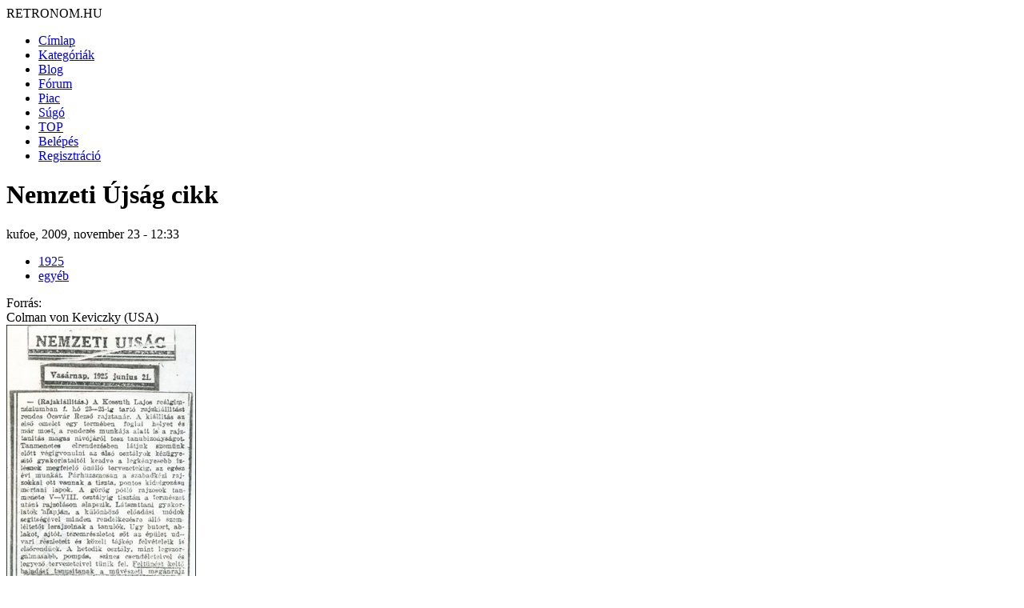

--- FILE ---
content_type: text/html; charset=utf-8
request_url: http://retronom.hu/node/19125
body_size: 7835
content:
<!DOCTYPE html>
<html lang="hu">
<head>
<meta http-equiv="Content-Type" content="text/html; charset=utf-8" />
    <meta charset="UTF-8">
    <meta name="viewport" content="width=device-width, initial-scale=1.0">
    <meta http-equiv="X-UA-Compatible" content="IE=edge">

  <title>Nemzeti Újság cikk | retronom.hu</title>
   <meta http-equiv="Content-Type" content="text/html; charset=utf-8" />
<meta name="description" content="Nemzeti Újság cikkNemzeti Újság 1925. június 21." />
<meta name="keywords" content="1925,egyéb,retro,régi,anno,régen" />
<link rel="shortcut icon" href="/misc/favicon.ico" type="image/x-icon" />
   <link href="https://fonts.googleapis.com/css2?family=Raleway:wght@400;700&display=swap" rel="stylesheet">

  <style type="text/css" media="all">@import "/modules/aggregator/aggregator.css";</style>
<style type="text/css" media="all">@import "/modules/asset/asset.css";</style>
<style type="text/css" media="all">@import "/modules/book/book.css";</style>
<style type="text/css" media="all">@import "/modules/cck/content.css";</style>
<style type="text/css" media="all">@import "/modules/date/date.css";</style>
<style type="text/css" media="all">@import "/modules/date/date_popup/themes/white.calendar.css";</style>
<style type="text/css" media="all">@import "/modules/date/date_popup/themes/timeentry.css";</style>
<style type="text/css" media="all">@import "/modules/node/node.css";</style>
<style type="text/css" media="all">@import "/modules/system/defaults.css";</style>
<style type="text/css" media="all">@import "/modules/system/system.css";</style>
<style type="text/css" media="all">@import "/modules/user/user.css";</style>
<style type="text/css" media="all">@import "/modules/cck/fieldgroup.css";</style>
<style type="text/css" media="all">@import "/modules/comment/comment.css";</style>
<style type="text/css" media="all">@import "/themes/amadou/style.css";</style>

  <script type="text/javascript" src="/misc/jquery.js"></script>
<script type="text/javascript" src="/misc/drupal.js"></script>
<script type="text/javascript" src="/modules/jquery_update/compat.js"></script>
</head>
<!-- Google tag (gtag.js) -->
<script async src="https://www.googletagmanager.com/gtag/js?id=G-P7J2CRGK8C"></script>
<script>
  window.dataLayer = window.dataLayer || [];
  function gtag(){dataLayer.push(arguments);}
  gtag('js', new Date());

  gtag('config', 'G-P7J2CRGK8C');
</script>
<body>

	<div id="grid-container">
		<div id="header"> 
			<div class="logo">RETRONOM.HU</div>
			<nav class="menu"><ul class="links-menu">
<li><a href="/">Címlap</a></li>
<li><a href="/kategoriak">Kategóriák</a></li>
<li><a href="/irasok">Blog</a></li>
<li><a href="/forum">Fórum</a></li>
<li><a href="/retro-piac/kinal">Piac</a></li>
<li><a href="/node/3455">Súgó</a></li>
<li><a href="/top">TOP</a></li>
<li><a href="/user">Belépés</a></li>
<li><a href="/user">Regisztráció</a></li>
</ul> </nav>
            <div class="burger">
                <div class="line1"></div>
                <div class="line2"></div>
                <div class="line3"></div>
            </div>
		</div>  <!-- header -->	

        <div id="main-content" class="content">	  
									<h1 class="pageTitle">Nemzeti Újság cikk</h1>												<div class="full_content">
				<div class="content">
					
  <div class="node">
            <span class="submitted">kufoe, 2009, november 23 - 12:33</span>
	<br />
    <span class="taxonomy"><ul class="links inline"><li  class="first taxonomy_term_38"><a href="/taxonomy/term/38" rel="tag" title="" class="taxonomy_term_38">1925</a></li>
<li  class="last taxonomy_term_484"><a href="/taxonomy/term/484" rel="tag" title="" class="taxonomy_term_484">egyéb</a></li>
</ul></span>	
    <div class="content">
	<div class="field field-type-text field-field-foras"><div class="field-items"><div class="field-item odd"><div class="field-label-inline-first">Forrás:&nbsp;</div>Colman von Keviczky (USA)</div></div></div><img src="http://retronom.hu/files/images/keviczkyrajz4.preview.JPG" alt="Nemzeti Újság cikk" title="Nemzeti Újság cikk"  class="image image-preview " width="237" height="500" /><p>Nemzeti Újság 1925. június 21.</p>
</div>	
    <div class="links">&raquo; <ul class="links inline"><li  class="first comment_forbidden"><span class="comment_forbidden">A hozzászóláshoz <a href="/user/register?destination=comment/reply/19125%2523comment-form">regisztráció</a> és <a href="/user/login?destination=comment/reply/19125%2523comment-form">belépés</a> szükséges</span></li>
<li  class="last image_size_thumbnail"><a href="/node/19125?size=thumbnail" class="image_size_thumbnail active">Thumbnail</a></li>
</ul></div>	
  </div>
<div id="comments"></div>  <div class="block block-block" id="block-block-4">
    <h2 class="title"></h2>
    <div class="content"><div class="ajanlo_box_cim">Nemzeti</div></br></br><div class="ajanlo_box"><div class="ajanlo_box_oszlop"><a href="http://retronom.hu/node/3911" ><div class="ajanlo_box_oszlop_kep"><img src="http://retronom.hu/files/images/kepek/54/1941_babszinjatek.thumbnail.jpg" /></div>Nemzeti Bábszínjáték<br></a>1941<br></div><div class="ajanlo_box_oszlop"><a href="http://retronom.hu/node/44023" ><div class="ajanlo_box_oszlop_kep"><img src="http://retronom.hu/files/images/Nemzeti_csokolade_1938.thumbnail.jpg" /></div>Nemzeti csokoládé<br></a>1938<br></div><div class="ajanlo_box_oszlop"><a href="http://retronom.hu/node/29652" ><div class="ajanlo_box_oszlop_kep"><img src="http://retronom.hu/files/images/szots-tibor-dokumentumai_0061.thumbnail.jpg" /></div>Nemzeti Múzeum<br></a>1965<br></div><div class="ajanlo_box_oszlop"><a href="http://retronom.hu/node/21580" ><div class="ajanlo_box_oszlop_kep"><img src="http://retronom.hu/files/images/IMG_4745-[1024x768].thumbnail.jpg" /></div>Nemzeti Önkéntes Vöröskeresztes<br></a>1956<br></div><div class="ajanlo_box_oszlop"><a href="http://retronom.hu/node/15460" ><div class="ajanlo_box_oszlop_kep"><img src="http://retronom.hu/files/images/1944_nem_sportuszoda.thumbnail.jpg" /></div>Nemzeti Sportuszoda<br></a>1944<br></div><div class="ajanlo_box_oszlop"><a href="http://retronom.hu/node/2751" ><div class="ajanlo_box_oszlop_kep"><img src="http://retronom.hu/files/images/1962_Regi_Nemzeti_Szinhaz.thumbnail.jpg" /></div>Nemzeti Színház<br></a>Tal&aacute;lat: <b>4</b><br></div><div class="ajanlo_box_oszlop"><a href="http://retronom.hu/node/29529" ><div class="ajanlo_box_oszlop_kep"><img src="http://retronom.hu/files/images/szots-tibor-dokumentumai_0060.thumbnail.jpg" /></div>Nemzeti Szinház<br></a>1965<br></div><div class="ajanlo_box_oszlop"><a href="http://retronom.hu/node/6103" ><div class="ajanlo_box_oszlop_kep"><img src="http://retronom.hu/files/images/1965_nemzetisz.thumbnail.jpg" /></div>Nemzeti Színház bontása<br></a>1965<br></div><div class="ajanlo_box_oszlop"><a href="http://retronom.hu/node/11353" ><div class="ajanlo_box_oszlop_kep"><img src="http://retronom.hu/files/images/1946_randevuora.thumbnail.jpg" /></div>Nemzeti Színház elötti randevúóra <br></a>1946<br></div><div class="ajanlo_box_oszlop"><a href="http://retronom.hu/node/13070" ><div class="ajanlo_box_oszlop_kep"><img src="http://retronom.hu/files/images/kep.thumbnail.jpg" /></div>Nemzeti Színház hűlt helyén álló emlékmű<br></a>1960-1969<br></div><div class="ajanlo_box_oszlop"><a href="http://retronom.hu/node/6739" ><div class="ajanlo_box_oszlop_kep"><img src="http://retronom.hu/files/images/rakoczyut_1911.thumbnail.jpg" /></div>Nemzeti Színház Rákoczy út<br></a>1911<br></div><div class="ajanlo_box_oszlop"><a href="http://retronom.hu/node/17871" ><div class="ajanlo_box_oszlop_kep"><img src="http://retronom.hu/files/images/teglajegy.thumbnail.jpg" /></div>Nemzeti Szinház téglajegy bélyeg<br></a>1985<br></div></div><div class="ajanlo_box_cim">Újság</div></br></br><div class="ajanlo_box"><div class="ajanlo_box_oszlop"><a href="http://retronom.hu/node/25430" ><div class="ajanlo_box_oszlop_kep"><img src="http://retronom.hu/files/images/Vas-Nepe-cikk-Grosz.thumbnail.jpg" /></div>1956-os újságcikk<br></a>1989<br></div><div class="ajanlo_box_oszlop"><a href="http://retronom.hu/node/9586" ><div class="ajanlo_box_oszlop_kep"><img src="http://retronom.hu/files/images/1956_10_6_novobaczky.thumbnail.jpg" /></div>1956-os újságcikk - Novobáczky: Különös emberek?<br></a>1956<br></div><div class="ajanlo_box_oszlop"><a href="http://retronom.hu/node/14756" ><div class="ajanlo_box_oszlop_kep"><img src="http://retronom.hu/files/images/a_szep_otthon_1962_0.thumbnail.jpg" /></div>A szép otthon újságcikk<br></a>1962<br></div><div class="ajanlo_box_oszlop"><a href="http://retronom.hu/node/29077" ><div class="ajanlo_box_oszlop_kep"><img src="http://retronom.hu/files/images/A-sziv-1933.thumbnail.jpg" /></div>A Szív újság<br></a>1933<br></div><div class="ajanlo_box_oszlop"><a href="http://retronom.hu/node/488" ><div class="ajanlo_box_oszlop_kep"><img src="http://retronom.hu/files/images/kepek/100/1987_alfa_augusztus.thumbnail.jpg" /></div>Alfa újság - IPM Junior<br></a>Tal&aacute;lat: <b>8</b><br></div><div class="ajanlo_box_oszlop"><a href="http://retronom.hu/node/13930" ><div class="ajanlo_box_oszlop_kep"><img src="http://retronom.hu/files/images/SDC10270.thumbnail.JPG" /></div>Anarchista újság<br></a>1993<br></div><div class="ajanlo_box_oszlop"><a href="http://retronom.hu/node/658" ><div class="ajanlo_box_oszlop_kep"><img src="http://retronom.hu/files/images/1990_anna.thumbnail.jpg" /></div>Anna újság<br></a>1990<br></div><div class="ajanlo_box_oszlop"><a href="http://retronom.hu/node/651" ><div class="ajanlo_box_oszlop_kep"><img src="http://retronom.hu/files/images/1969_autom.thumbnail.jpg" /></div>Autó Motor újság<br></a>Tal&aacute;lat: <b>12</b><br></div><div class="ajanlo_box_oszlop"><a href="http://retronom.hu/node/13908" ><div class="ajanlo_box_oszlop_kep"><img src="http://retronom.hu/files/images/Image6.thumbnail.jpg" /></div>Autó Motor újság - Sztálin<br></a>1953<br></div><div class="ajanlo_box_oszlop"><a href="http://retronom.hu/node/22637" ><div class="ajanlo_box_oszlop_kep"><img src="http://retronom.hu/files/images/wartburg_1.thumbnail.jpg" /></div>Autó Motor újság - Wartburg 353<br></a>1966<br></div><div class="ajanlo_box_oszlop"><a href="http://retronom.hu/node/28840" ><div class="ajanlo_box_oszlop_kep"><img src="http://retronom.hu/files/images/FAU-ujsag-1967.thumbnail.jpg" /></div>Autóbusz újság<br></a>1967<br></div><div class="ajanlo_box_oszlop"><a href="http://retronom.hu/node/49494" ><div class="ajanlo_box_oszlop_kep"><img src="http://retronom.hu/files/images/Az_en_4.thumbnail.jpg" /></div>Az én újságom képes gyermeklap<br></a>1926<br></div><div class="ajanlo_box_oszlop"><a href="http://retronom.hu/node/29996" ><div class="ajanlo_box_oszlop_kep"><img src="http://retronom.hu/files/images/az_erdekes_ujsag_0.thumbnail.jpg" /></div>Az Érdekes Ujság hetilap<br></a>1917<br></div><div class="ajanlo_box_oszlop"><a href="http://retronom.hu/node/50111" ><div class="ajanlo_box_oszlop_kep"><img src="http://retronom.hu/files/images/reklam_szorolap.thumbnail.jpg" /></div>Az Érdekes Ujság szórólap<br></a>1910-1919<br></div><div class="ajanlo_box_oszlop"><a href="http://retronom.hu/node/16808" ><div class="ajanlo_box_oszlop_kep"><img src="http://retronom.hu/files/images/DSCF7357.thumbnail.JPG" /></div>Bicikli banánnyerges Ország-Világ újság<br></a>1972<br></div><div class="ajanlo_box_oszlop"><a href="http://retronom.hu/node/342" ><div class="ajanlo_box_oszlop_kep"><img src="http://retronom.hu/files/images/1959_sabrina_bravo.thumbnail.jpg" /></div>Bravo újság<br></a>Tal&aacute;lat: <b>5</b><br></div><div class="ajanlo_box_oszlop"><a href="http://retronom.hu/node/26664" ><div class="ajanlo_box_oszlop_kep"><img src="http://retronom.hu/files/images/010-autogramkartya.thumbnail.jpg" /></div>Bravo újság autogramkártya<br></a>1990<br></div><div class="ajanlo_box_oszlop"><a href="http://retronom.hu/node/16483" ><div class="ajanlo_box_oszlop_kep"><img src="http://retronom.hu/files/images/DSCF6919.thumbnail.JPG" /></div>Bravo újság matricák<br></a>1999<br></div><div class="ajanlo_box_oszlop"><a href="http://retronom.hu/node/18314" ><div class="ajanlo_box_oszlop_kep"><img src="http://retronom.hu/files/images/ibm_2.thumbnail.jpg" /></div>Cambridge enciklopédia - újságmelléklet<br></a>1992<br></div><div class="ajanlo_box_oszlop"><a href="http://retronom.hu/node/17059" ><div class="ajanlo_box_oszlop_kep"><img src="http://retronom.hu/files/images/1999_ckm.thumbnail.jpg" /></div>CKM újság<br></a>1999<br></div><div class="ajanlo_box_oszlop"><a href="http://retronom.hu/node/16484" ><div class="ajanlo_box_oszlop_kep"><img src="http://retronom.hu/files/images/DSCF6915.thumbnail.JPG" /></div>Commodore újság<br></a>1992<br></div><div class="ajanlo_box_oszlop"><a href="http://retronom.hu/node/5260" ><div class="ajanlo_box_oszlop_kep"><img src="http://retronom.hu/files/images/67_danuvia_0.thumbnail.jpg" /></div>Danuvia motorkerékpár Ezermester újság<br></a>1967<br></div><div class="ajanlo_box_oszlop"><a href="http://retronom.hu/node/16806" ><div class="ajanlo_box_oszlop_kep"><img src="http://retronom.hu/files/images/DSCF7355.thumbnail.JPG" /></div>Darvas Iván Ország-Világ újság<br></a>1972<br></div><div class="ajanlo_box_oszlop"><a href="http://retronom.hu/node/5415" ><div class="ajanlo_box_oszlop_kep"><img src="http://retronom.hu/files/images/1943_honty.thumbnail.jpg" /></div>Délibáb újság Honthy Hanna és Csortos Gyula<br></a>1943<br></div><div class="ajanlo_box_oszlop"><a href="http://retronom.hu/node/202" ><div class="ajanlo_box_oszlop_kep"><img src="http://retronom.hu/files/images/kepek/37/1924_divat_salon.thumbnail.jpg" /></div>Divat Salon c. újság
<br></a>1924<br></div><div class="ajanlo_box_oszlop"><a href="http://retronom.hu/node/31837" ><div class="ajanlo_box_oszlop_kep"><img src="http://retronom.hu/files/images/ujsag-es-kepeslap-retrok_0007.thumbnail.jpg" /></div>Divatujság<br></a>1951<br></div><div class="ajanlo_box_oszlop"><a href="http://retronom.hu/node/13215" ><div class="ajanlo_box_oszlop_kep"><img src="http://retronom.hu/files/images/dormogo_1987_12.thumbnail.jpg" /></div>Dörmögő Dömötör újság<br></a>1987<br></div><div class="ajanlo_box_oszlop"><a href="http://retronom.hu/node/2048" ><div class="ajanlo_box_oszlop_kep"><img src="http://retronom.hu/files/images/kepek/140/1979_50.thumbnail.jpg" /></div>Dunántúli napló újság<br></a>1980-1989<br></div><div class="ajanlo_box_oszlop"><a href="http://retronom.hu/node/184" ><div class="ajanlo_box_oszlop_kep"><img src="http://retronom.hu/files/images/kepek/32/1919_az_erdekes_ujsag.thumbnail.jpg" /></div>Érdekes Újság<br></a>1919<br></div><div class="ajanlo_box_oszlop"><a href="http://retronom.hu/node/669" ><div class="ajanlo_box_oszlop_kep"><img src="http://retronom.hu/files/images/1957_erdekes.thumbnail.jpg" /></div>Érdekes Ujság<br></a>1957<br></div><div class="ajanlo_box_oszlop"><a href="http://retronom.hu/node/25199" ><div class="ajanlo_box_oszlop_kep"><img src="http://retronom.hu/files/images/rdekes1957.thumbnail.jpg" /></div>Érdekes Újság<br></a>1957<br></div><div class="ajanlo_box_oszlop"><a href="http://retronom.hu/node/31838" ><div class="ajanlo_box_oszlop_kep"><img src="http://retronom.hu/files/images/ujsag-es-kepeslap-retrok_0004.thumbnail.jpg" /></div>Érdekes ujság<br></a>1957<br></div><div class="ajanlo_box_oszlop"><a href="http://retronom.hu/node/5848" ><div class="ajanlo_box_oszlop_kep"><img src="http://retronom.hu/files/images/1972_esti.thumbnail.jpg" /></div>Esti Hírlap újság<br></a>1972<br></div><div class="ajanlo_box_oszlop"><a href="http://retronom.hu/node/7297" ><div class="ajanlo_box_oszlop_kep"><img src="http://retronom.hu/files/images/1990_esti_hi.thumbnail.jpg" /></div>Esti Hírlap újság hét végi<br></a>1990<br></div><div class="ajanlo_box_oszlop"><a href="http://retronom.hu/node/12777" ><div class="ajanlo_box_oszlop_kep"><img src="http://retronom.hu/files/images/estiujsag.thumbnail.jpg" /></div>Esti Újság<br></a>1910<br></div><div class="ajanlo_box_oszlop"><a href="http://retronom.hu/node/2671" ><div class="ajanlo_box_oszlop_kep"><img src="http://retronom.hu/files/images/kepek/72/1959_Ezermester_1959..thumbnail.jpg" /></div>Ezermester újság<br></a>Tal&aacute;lat: <b>3</b><br></div><div class="ajanlo_box_oszlop"><a href="http://retronom.hu/node/16805" ><div class="ajanlo_box_oszlop_kep"><img src="http://retronom.hu/files/images/DSCF7354.thumbnail.JPG" /></div>Fabulon Ország-Világ újság<br></a>1972<br></div><div class="ajanlo_box_oszlop"><a href="http://retronom.hu/node/423" ><div class="ajanlo_box_oszlop_kep"><img src="http://retronom.hu/files/images/kepek/87/1974_faklya18e.thumbnail.jpg" /></div>Fáklya újság<br></a>1974<br></div><div class="ajanlo_box_oszlop"><a href="http://retronom.hu/node/4561" ><div class="ajanlo_box_oszlop_kep"><img src="http://retronom.hu/files/images/1901_szia.thumbnail.JPG" /></div>Friss Ujság<br></a>1901<br></div><div class="ajanlo_box_oszlop"><a href="http://retronom.hu/node/8806" ><div class="ajanlo_box_oszlop_kep"><img src="http://retronom.hu/files/images/1910_frissujsag.thumbnail.jpg" /></div>Friss Újság<br></a>1900-1909<br></div><div class="ajanlo_box_oszlop"><a href="http://retronom.hu/node/2954" ><div class="ajanlo_box_oszlop_kep"><img src="http://retronom.hu/files/images/1957_fuleslepke.thumbnail.jpg" /></div>Füles újság <br></a>1957<br></div><div class="ajanlo_box_oszlop"><a href="http://retronom.hu/node/2966" ><div class="ajanlo_box_oszlop_kep"><img src="http://retronom.hu/files/images/kepek/81/1968_fulesbanan.thumbnail.jpg" /></div>Füles újság<br></a>Tal&aacute;lat: <b>3</b><br></div><div class="ajanlo_box_oszlop"><a href="http://retronom.hu/node/60958" ><div class="ajanlo_box_oszlop_kep"><img src="http://retronom.hu/files/images/1973_aprilis_5_Fules.thumbnail.jpg" /></div>Füles újság - Levente Péter<br></a>1973<br></div><div class="ajanlo_box_oszlop"><a href="http://retronom.hu/node/56748" ><div class="ajanlo_box_oszlop_kep"><img src="http://retronom.hu/files/images/Nyulassy-Beatrix.thumbnail.jpg" /></div>Füles újság - Nyulassy Beatix<br></a>1974<br></div><div class="ajanlo_box_oszlop"><a href="http://retronom.hu/node/33061" ><div class="ajanlo_box_oszlop_kep"><img src="http://retronom.hu/files/images/fules85,86,87_0032.thumbnail.jpg" /></div>Füles újság 10 éves <br></a>1967<br></div><div class="ajanlo_box_oszlop"><a href="http://retronom.hu/node/18594" ><div class="ajanlo_box_oszlop_kep"><img src="http://retronom.hu/files/images/Fules.thumbnail.JPG" /></div>Füles újság első évfolyam<br></a>1957<br></div><div class="ajanlo_box_oszlop"><a href="http://retronom.hu/node/2804" ><div class="ajanlo_box_oszlop_kep"><img src="http://retronom.hu/files/images/kepek/83/1970_fulesujsag.thumbnail.jpg" /></div>Füles újság reklámja<br></a>1970<br></div><div class="ajanlo_box_oszlop"><a href="http://retronom.hu/node/33004" ><div class="ajanlo_box_oszlop_kep"><img src="http://retronom.hu/files/images/vegyes-regi-ujsagok_0082.thumbnail.jpg" /></div>Gagarin újságcikk<br></a>1968<br></div><div class="ajanlo_box_oszlop"><a href="http://retronom.hu/node/19197" ><div class="ajanlo_box_oszlop_kep"><img src="http://retronom.hu/files/images/national_geo.thumbnail.jpg" /></div>Hanglemez újság <br></a>1979<br></div><div class="ajanlo_box_oszlop"><a href="http://retronom.hu/node/15265" ><div class="ajanlo_box_oszlop_kep"><img src="http://retronom.hu/files/images/retro_hangos.thumbnail.jpg" /></div>Hangos újság<br></a>1965<br></div><div class="ajanlo_box_oszlop"><a href="http://retronom.hu/node/7256" ><div class="ajanlo_box_oszlop_kep"><img src="http://retronom.hu/files/images/Horgasz-ujsag-1962.thumbnail.JPG" /></div>horgász újság<br></a>1962<br></div><div class="ajanlo_box_oszlop"><a href="http://retronom.hu/node/40824" ><div class="ajanlo_box_oszlop_kep"><img src="http://retronom.hu/files/images/hofherr_ujsaghirdetes.thumbnail.jpg" /></div>HSCS újsághirdetés<br></a>1938<br></div><div class="ajanlo_box_oszlop"><a href="http://retronom.hu/node/18729" ><div class="ajanlo_box_oszlop_kep"><img src="http://retronom.hu/files/images/ifjukomunista.thumbnail.jpg" /></div>Ifjúkommunista újság<br></a>1979<br></div><div class="ajanlo_box_oszlop"><a href="http://retronom.hu/node/3307" ><div class="ajanlo_box_oszlop_kep"><img src="http://retronom.hu/files/images/kepek/69/irodalmiujsag.thumbnail.jpg" /></div>Irodalmi Újság<br></a>1956<br></div><div class="ajanlo_box_oszlop"><a href="http://retronom.hu/node/9567" ><div class="ajanlo_box_oszlop_kep"><img src="http://retronom.hu/files/images/1956_10_20_irodalmiujsag.thumbnail.jpg" /></div>Irodalmi Újság - 1956 október 20.<br></a>1956<br></div><div class="ajanlo_box_oszlop"><a href="http://retronom.hu/node/9577" ><div class="ajanlo_box_oszlop_kep"><img src="http://retronom.hu/files/images/1956_10_23_irodalmiujsag.thumbnail.jpg" /></div>Irodalmi Újság - 1956 október 23<br></a>1956<br></div><div class="ajanlo_box_oszlop"><a href="http://retronom.hu/node/28980" ><div class="ajanlo_box_oszlop_kep"><img src="http://retronom.hu/files/images/Izzo-ujsag-1961.thumbnail.jpg" /></div>Izzó újság<br></a>1961<br></div><div class="ajanlo_box_oszlop"><a href="http://retronom.hu/node/41968" ><div class="ajanlo_box_oszlop_kep"><img src="http://retronom.hu/files/images/DSCF9499.thumbnail.JPG" /></div>Kandós újság<br></a>1979<br></div><div class="ajanlo_box_oszlop"><a href="http://retronom.hu/node/19651" ><div class="ajanlo_box_oszlop_kep"><img src="http://retronom.hu/files/images/karacsony2_nofre.thumbnail.gif" /></div>Karácsony Vasárnapi Ujság<br></a>1900<br></div><div class="ajanlo_box_oszlop"><a href="http://retronom.hu/node/40018" ><div class="ajanlo_box_oszlop_kep"><img src="http://retronom.hu/files/images/archiv_magazinok_0008.thumbnail.jpg" /></div>Képes Függetlenség újság<br></a>1939<br></div><div class="ajanlo_box_oszlop"><a href="http://retronom.hu/node/465" ><div class="ajanlo_box_oszlop_kep"><img src="http://retronom.hu/files/images/kepek/94/1981_kepes.thumbnail.jpg" /></div>Képes Újság<br></a>Tal&aacute;lat: <b>3</b><br></div><div class="ajanlo_box_oszlop"><a href="http://retronom.hu/node/505" ><div class="ajanlo_box_oszlop_kep"><img src="http://retronom.hu/files/images/kepek/109/1996_kepes37e.thumbnail.jpg" /></div>Képes Újság - Columbo<br></a>1996<br></div><div class="ajanlo_box_oszlop"><a href="http://retronom.hu/node/42883" ><div class="ajanlo_box_oszlop_kep"><img src="http://retronom.hu/files/images/magazinok_0085.thumbnail.jpg" /></div>Képes Újság - Játékországban<br></a>1964<br></div><div class="ajanlo_box_oszlop"><a href="http://retronom.hu/node/38447" ><div class="ajanlo_box_oszlop_kep"><img src="http://retronom.hu/files/images/magazinok_0086.thumbnail.jpg" /></div>Képes Újság - karácsony<br></a>1964<br></div><div class="ajanlo_box_oszlop"><a href="http://retronom.hu/node/56793" ><div class="ajanlo_box_oszlop_kep"><img src="http://retronom.hu/files/images/kepes.thumbnail.jpg" /></div>Képes Újság - Krasznói Klári <br></a>1968<br></div><div class="ajanlo_box_oszlop"><a href="http://retronom.hu/node/5541" ><div class="ajanlo_box_oszlop_kep"><img src="http://retronom.hu/files/images/kepujsag.thumbnail.JPG" /></div>Képújság<br></a>1983<br></div><div class="ajanlo_box_oszlop"><a href="http://retronom.hu/node/59282" ><div class="ajanlo_box_oszlop_kep"><img src="http://retronom.hu/files/images/B805A5EF-323A-4C2A-8CFD-7614D0D40582.thumbnail.png" /></div>Képújság Dunaújvárosi Televizió Dtv <br></a>1990<br></div><div class="ajanlo_box_oszlop"><a href="http://retronom.hu/node/19128" ><div class="ajanlo_box_oszlop_kep"><img src="http://retronom.hu/files/images/cikk11.thumbnail.jpg" /></div>Keviczky Kálmán Horthy Miklós festményéről írt cikk a Pesterzsébeti Újságban<br></a>1938<br></div><div class="ajanlo_box_oszlop"><a href="http://retronom.hu/node/3845" ><div class="ajanlo_box_oszlop_kep"><img src="http://retronom.hu/files/images/1944_kincse_ujsag_jun.thumbnail.jpg" /></div>Kincses Ujság<br></a>1944<br></div><div class="ajanlo_box_oszlop"><a href="http://retronom.hu/node/30659" ><div class="ajanlo_box_oszlop_kep"><img src="http://retronom.hu/files/images/Kis-Ujsag-56-11-01.thumbnail.jpg" /></div>Kis Ujság<br></a>1956<br></div><div class="ajanlo_box_oszlop"><a href="http://retronom.hu/node/673" ><div class="ajanlo_box_oszlop_kep"><img src="http://retronom.hu/files/images/kepek/68/1955_kisdobos.thumbnail.jpg" /></div>Kisdobos újság<br></a>Tal&aacute;lat: <b>5</b><br></div><div class="ajanlo_box_oszlop"><a href="http://retronom.hu/node/22243" ><div class="ajanlo_box_oszlop_kep"><img src="http://retronom.hu/files/images/DSC_1193.thumbnail.jpg" /></div>Kisdobos újság kártyanaptár<br></a>1986<br></div><div class="ajanlo_box_oszlop"><a href="http://retronom.hu/node/22298" ><div class="ajanlo_box_oszlop_kep"><img src="http://retronom.hu/files/images/lap2.thumbnail.JPG" /></div>Kisdobos újság rejtvényfejtő képeslap<br></a>Tal&aacute;lat: <b>2</b><br></div><div class="ajanlo_box_oszlop"><a href="http://retronom.hu/node/1894" ><div class="ajanlo_box_oszlop_kep"><img src="http://retronom.hu/files/images/1967_Kisz_elet.thumbnail.jpg" /></div>KISZ élet újság<br></a>1967<br></div><div class="ajanlo_box_oszlop"><a href="http://retronom.hu/node/7298" ><div class="ajanlo_box_oszlop_kep"><img src="http://retronom.hu/files/images/1992_kurir.thumbnail.jpg" /></div>Kurir újság<br></a>1992<br></div><div class="ajanlo_box_oszlop"><a href="http://retronom.hu/node/7319" ><div class="ajanlo_box_oszlop_kep"><img src="http://retronom.hu/files/images/1979_kutya.thumbnail.jpg" /></div>Kutya havilap újság<br></a>1979<br></div><div class="ajanlo_box_oszlop"><a href="http://retronom.hu/node/29980" ><div class="ajanlo_box_oszlop_kep"><img src="http://retronom.hu/files/images/a_kutya_66.thumbnail.jpg" /></div>Kutya újság<br></a>1966<br></div><div class="ajanlo_box_oszlop"><a href="http://retronom.hu/node/747" ><div class="ajanlo_box_oszlop_kep"><img src="http://retronom.hu/files/images/kepek/49/1936_cserkesz.thumbnail.jpg" /></div>Magyar Cserkész újság<br></a>1936<br></div><div class="ajanlo_box_oszlop"><a href="http://retronom.hu/node/3847" ><div class="ajanlo_box_oszlop_kep"><img src="http://retronom.hu/files/images/kepek/52/1939_Magyar_Cserkesz.thumbnail.jpg" /></div>Magyar Cserkész ujság<br></a>1939<br></div><div class="ajanlo_box_oszlop"><a href="http://retronom.hu/node/3309" ><div class="ajanlo_box_oszlop_kep"><img src="http://retronom.hu/files/images/kepek/69/magyarhonved.thumbnail.jpg" /></div>Magyar Honvéd újság<br></a>1956<br></div><div class="ajanlo_box_oszlop"><a href="http://retronom.hu/node/478" ><div class="ajanlo_box_oszlop_kep"><img src="http://retronom.hu/files/images/kepek/96/1983_magyarifjusag17e.thumbnail.jpg" /></div>Magyar Ifjúság újság<br></a>1983<br></div><div class="ajanlo_box_oszlop"><a href="http://retronom.hu/node/19120" ><div class="ajanlo_box_oszlop_kep"><img src="http://retronom.hu/files/images/cikk19.thumbnail.jpg" /></div>Magyar Katonaújság<br></a>1939<br></div><div class="ajanlo_box_oszlop"><a href="http://retronom.hu/node/2822" ><div class="ajanlo_box_oszlop_kep"><img src="http://retronom.hu/files/images/kepek/104/1991_P6266349.thumbnail.JPG" /></div>Magyar Konyha újság<br></a>Tal&aacute;lat: <b>2</b><br></div><div class="ajanlo_box_oszlop"><a href="http://retronom.hu/node/12752" ><div class="ajanlo_box_oszlop_kep"><img src="http://retronom.hu/files/images/Uj-Magyarorszag-001.thumbnail.jpg" /></div>Magyar Nap újság<br></a>1947<br></div><div class="ajanlo_box_oszlop"><a href="http://retronom.hu/node/35879" ><div class="ajanlo_box_oszlop_kep"><img src="http://retronom.hu/files/images/vegyes-regi-ujsagok_0025.thumbnail.jpg" /></div>Magyar Rádió újság<br></a>1956<br></div><div class="ajanlo_box_oszlop"><a href="http://retronom.hu/node/39197" ><div class="ajanlo_box_oszlop_kep"><img src="http://retronom.hu/files/images/magyar_radio_ujsag.thumbnail.jpg" /></div>Magyar Rádió Újság<br></a>1944<br></div><div class="ajanlo_box_oszlop"><a href="http://retronom.hu/node/26767" ><div class="ajanlo_box_oszlop_kep"><img src="http://retronom.hu/files/images/magyar_rendor_belul.thumbnail.jpg" /></div>Magyar Rendőr Újság<br></a>1951<br></div><div class="ajanlo_box_oszlop"><a href="http://retronom.hu/node/3907" ><div class="ajanlo_box_oszlop_kep"><img src="http://retronom.hu/files/images/kepek/91/1978_magyarrendor_ujsagok.thumbnail.jpg" /></div>Magyar Rendőr újságok<br></a>1978<br></div><div class="ajanlo_box_oszlop"><a href="http://retronom.hu/node/28434" ><div class="ajanlo_box_oszlop_kep"><img src="http://retronom.hu/files/images/Lk-u.thumbnail.jpg" /></div>Mini újság<br></a>1990<br></div><div class="ajanlo_box_oszlop"><a href="http://retronom.hu/node/19118" ><div class="ajanlo_box_oszlop_kep"><img src="http://retronom.hu/files/images/cikk18.thumbnail.jpg" /></div>Mozi újság<br></a>1942<br></div><div class="ajanlo_box_oszlop"><a href="http://retronom.hu/node/583" ><div class="ajanlo_box_oszlop_kep"><img src="http://retronom.hu/files/images/kepek/54/1941_karadi.thumbnail.jpg" /></div>Mozi Ujság Karádi Katalin<br></a>1941<br></div><div class="ajanlo_box_oszlop"><a href="http://retronom.hu/node/440" ><div class="ajanlo_box_oszlop_kep"><img src="http://retronom.hu/files/images/kepek/90/1977_munkasor.thumbnail.jpg" /></div>Munkásőr újság<br></a>Tal&aacute;lat: <b>2</b><br></div><div class="ajanlo_box_oszlop"><a href="http://retronom.hu/node/827" ><div class="ajanlo_box_oszlop_kep"><img src="http://retronom.hu/files/images/kepek/87/1974_naplo.thumbnail.jpg" /></div>Napló újság<br></a>1974<br></div><div class="ajanlo_box_oszlop"><a href="http://retronom.hu/node/28562" ><div class="ajanlo_box_oszlop_kep"><img src="http://retronom.hu/files/images/DSC_0834.thumbnail.JPG" /></div>Néphadsereg újság<br></a>1981<br></div><div class="ajanlo_box_oszlop"><a href="http://retronom.hu/node/4467" ><div class="ajanlo_box_oszlop_kep"><img src="http://retronom.hu/files/images/kepek/63/1950_nepszava.thumbnail.jpg" /></div>Népszava újságcikk<br></a>1950<br></div><div class="ajanlo_box_oszlop"><a href="http://retronom.hu/node/55799" ><div class="ajanlo_box_oszlop_kep"><img src="http://retronom.hu/files/images/ujsag_0.thumbnail.jpg" /></div>Niedermeyer reklámújság<br></a>1983<br></div><div class="ajanlo_box_oszlop"><a href="http://retronom.hu/node/28076" ><div class="ajanlo_box_oszlop_kep"><img src="http://retronom.hu/files/images/2011.02.23.-15;45;55.thumbnail.jpg" /></div>Nimród újság<br></a>1981<br></div><div class="ajanlo_box_oszlop"><a href="http://retronom.hu/node/26911" ><div class="ajanlo_box_oszlop_kep"><img src="http://retronom.hu/files/images/nok_lapja_62.thumbnail.jpg" /></div>Nők Lapja újság<br></a>1962<br></div><div class="ajanlo_box_oszlop"><a href="http://retronom.hu/node/13152" ><div class="ajanlo_box_oszlop_kep"><img src="http://retronom.hu/files/images/1942_8_orai.thumbnail.jpg" /></div>Nyolc órai újság<br></a>1942<br></div><div class="ajanlo_box_oszlop"><a href="http://retronom.hu/node/16809" ><div class="ajanlo_box_oszlop_kep"><img src="http://retronom.hu/files/images/DSCF7358.thumbnail.JPG" /></div>Olimpia München Ország-Világ újság<br></a>1972<br></div></div></div>
 </div>
  <div class="block block-block" id="block-block-2">
    <h2 class="title"></h2>
    <div class="content"><script async src="https://pagead2.googlesyndication.com/pagead/js/adsbygoogle.js?client=ca-pub-0576426005989504"
     crossorigin="anonymous"></script>
<!-- lent 336x280 -->
<ins class="adsbygoogle"
     style="display:block"
     data-ad-client="ca-pub-0576426005989504"
     data-ad-slot="3520096488"
     data-ad-format="auto"></ins>
<script>
     (adsbygoogle = window.adsbygoogle || []).push({});
</script></div>
 </div>
  <div class="block block-block" id="block-block-7">
    <h2 class="title"></h2>
    <div class="content"><div class="email_cim"><a href="http://retronom.hu/node/17551">retronom.hu</a> | <a href="http://retronom.hu/node/17550">Jogi nyilatkozat | </a> Design és webfejlesztés: <a href="http://pekesgile.hu">Pek&amp;Gile</a></div>
</div>
 </div>
				</div>
								<div class="ajanlo_left">
					
					
									</div>
							</div>
		</div>  <!-- primary -->	
	
		
		<div id="sidebarRight" class="sidebar">		   
			  <div class="block block-search" id="block-search-0">
    <h2 class="title">Keresés</h2>
    <div class="content"><form action="/node/19125"  accept-charset="UTF-8" method="post" id="search-block-form">
<div><div class="container-inline"><div class="form-item" id="edit-search-block-form-keys-wrapper">
 <input type="text" maxlength="128" name="search_block_form_keys" id="edit-search-block-form-keys"  size="15" value="" title="A keresendő kulcsszavak." class="form-text" />
</div>
<input type="submit" name="op" id="edit-submit" value="Keresés"  class="form-submit" />
<input type="hidden" name="form_id" id="edit-search-block-form" value="search_block_form"  />
</div>
</div></form>
</div>
 </div>
  <div class="block block-views" id="block-views-panel_cimlap_blog_3">
    <h2 class="title"></h2>
    <div class="content"><div class='view view-panel-cimlap-blog-3'><div class='view-content view-content-panel-cimlap-blog-3'><div class="item-list"><ul><li><div class='view-item view-item-panel-cimlap-blog-3'><div class='view-field view-data-node-data-field-blog-nyitokep-field-blog-nyitokep-fid'><a href="/node/42118" class="imagecache imagecache-200x133_teglalapra_vagas imagecache-linked imagecache-200x133_teglalapra_vagas_linked"><img src="http://retronom.hu/files/imagecache/200x133_teglalapra_vagas/JATEKKIALLITAS_MEGHIVO.jpg" alt="JATEKKIALLITAS_MEGHIVO.jpg" title=""  class="imagecache imagecache-200x133_teglalapra_vagas" /></a></div></div>
</li><li><div class='view-item view-item-panel-cimlap-blog-3'><div class='view-field view-data-node-data-field-blog-nyitokep-field-blog-nyitokep-fid'><a href="/node/20165" class="imagecache imagecache-200x133_teglalapra_vagas imagecache-linked imagecache-200x133_teglalapra_vagas_linked"><img src="http://retronom.hu/files/imagecache/200x133_teglalapra_vagas/szepversek.jpg" alt="szepversek.jpg" title="szepversek.jpg"  class="imagecache imagecache-200x133_teglalapra_vagas" /></a></div></div>
</li><li><div class='view-item view-item-panel-cimlap-blog-3'><div class='view-field view-data-node-data-field-blog-nyitokep-field-blog-nyitokep-fid'></div></div>
</li></ul></div></div></div>
</div>
 </div>
  <div class="block block-block" id="block-block-16">
    <h2 class="title">Küldj be:</h2>
    <div class="content"><li><a href="http://retronom.hu/node/add/image">KÉPET</a></li>
<li><a href="http://retronom.hu/node/add/blog">BLOGOT</a></li>
<li><a href="http://retronom.hu/node/add/kereskinal2">HIRDETÉST</a></li>
<li><a href="http://retronom.hu/node/add/forum/0">FÓRUM TÉMÁT</a></li>
</ul>
</div>
 </div>
  <div class="block block-views" id="block-views-frisshozzasz">
    <h2 class="title">Friss hozzászólások</h2>
    <div class="content"><div class='view view-frisshozzasz'><div class='view-content view-content-frisshozzasz'><div class="item-list"><ul><li><div class='view-item view-item-frisshozzasz'><div class='view-field view-data-node-title'>Szomszédok - teleregény </div><div class='view-field view-data-comments-subject'><a href="/node/60810#comment-61872">Valaki kimaradt, ki ő?</a></div><div class='view-field view-data-comments-name'>Kalmopirin</div></div>
</li><li><div class='view-item view-item-frisshozzasz'><div class='view-field view-data-node-title'>Profi antenna forgató szett AR-303, árbóc megfigyelő lámpa forgató </div><div class='view-field view-data-comments-subject'><a href="/node/59975#comment-61871">Kèrès</a></div><div class='view-field view-data-comments-name'>lac1</div></div>
</li><li><div class='view-item view-item-frisshozzasz'><div class='view-field view-data-node-title'>Régi műanyag gördeszka napi használatra </div><div class='view-field view-data-comments-subject'><a href="/node/58254#comment-61870">gördeszkázás</a></div><div class='view-field view-data-comments-name'>Mátyás</div></div>
</li><li><div class='view-item view-item-frisshozzasz'><div class='view-field view-data-node-title'>Régi műanyag gördeszka napi használatra </div><div class='view-field view-data-comments-subject'><a href="/node/58254#comment-61869">nyuszis</a></div><div class='view-field view-data-comments-name'>veroka</div></div>
</li><li><div class='view-item view-item-frisshozzasz'><div class='view-field view-data-node-title'>Régi műanyag gördeszka napi használatra </div><div class='view-field view-data-comments-subject'><a href="/node/58254#comment-61868">nyuszis gördeszka</a></div><div class='view-field view-data-comments-name'>Mátyás</div></div>
</li><li><div class='view-item view-item-frisshozzasz'><div class='view-field view-data-node-title'>Számítógép árak </div><div class='view-field view-data-comments-subject'><a href="/node/24357#comment-61867">Így több mint 30 év után</a></div><div class='view-field view-data-comments-name'>mecatron</div></div>
</li></ul></div></div></div>
</div>
 </div>
  <div class="block block-views" id="block-views-frisshozzasz_elekt">
    <h2 class="title">Friss elektronikai hozzászólások</h2>
    <div class="content"><div class='view view-frisshozzasz-elekt'><div class='view-content view-content-frisshozzasz-elekt'><div class="item-list"><ul><li><div class='view-item view-item-frisshozzasz-elekt'><div class='view-field view-data-comments-subject'><a href="/node/44661#comment-61873">Eladó Orion SE 1030BC</a> </div><div class='view-field view-data-comments-timestamp'><em>3 nap 11 óra</em></div><div class='view-field view-data-comments-name'>homonnaizsolt</div></div>
</li><li><div class='view-item view-item-frisshozzasz-elekt'><div class='view-field view-data-comments-subject'><a href="/node/61417#comment-61865">válasz</a> </div><div class='view-field view-data-comments-timestamp'><em>3 hét 4 nap</em></div><div class='view-field view-data-comments-name'>sunsunny</div></div>
</li><li><div class='view-item view-item-frisshozzasz-elekt'><div class='view-field view-data-comments-subject'><a href="/node/61407#comment-61864">válasz</a> </div><div class='view-field view-data-comments-timestamp'><em>3 hét 4 nap</em></div><div class='view-field view-data-comments-name'>sunsunny</div></div>
</li><li><div class='view-item view-item-frisshozzasz-elekt'><div class='view-field view-data-comments-subject'><a href="/node/61407#comment-61863">Szuper!</a> </div><div class='view-field view-data-comments-timestamp'><em>3 hét 5 nap</em></div><div class='view-field view-data-comments-name'>Kalmopirin</div></div>
</li><li><div class='view-item view-item-frisshozzasz-elekt'><div class='view-field view-data-comments-subject'><a href="/node/61417#comment-61862">Nagyon klassz, és nagyon</a> </div><div class='view-field view-data-comments-timestamp'><em>3 hét 5 nap</em></div><div class='view-field view-data-comments-name'>Kalmopirin</div></div>
</li><li><div class='view-item view-item-frisshozzasz-elekt'><div class='view-field view-data-comments-subject'><a href="/node/61408#comment-61860">válasz</a> </div><div class='view-field view-data-comments-timestamp'><em>3 hét 6 nap</em></div><div class='view-field view-data-comments-name'>sunsunny</div></div>
</li></ul></div></div></div>
</div>
 </div>
		</div><!-- right1 -->	

		<div id="sidebarRight2" class="sidebar">	
			  <div class="block block-views" id="block-views-utolsokepek">
    <h2 class="title"></h2>
    <div class="content"><div class='view view-utolsokepek'><div class='view-header view-header-utolsokepek'><p><img src="http://retronom.hu/themes/amadou/img2/retronom-new.png" title="Friss tartalmak"></p>
<h2 class="title">Friss tartalmak</h2>
</div>
<div class='view-content view-content-utolsokepek'><div class="item-list"><ul><li><div class='view-item view-item-utolsokepek'><div class='view-field view-data-node-title'><a href="/node/61419">Abava rp-8330 rádió</a> </div><div class='view-field view-data-users-name'>mecatron</div></div>
</li><li><div class='view-item view-item-utolsokepek'><div class='view-field view-data-node-title'><a href="/node/61418">Az első városi roller gördeszka kerékkel?</a> </div><div class='view-field view-data-users-name'>Mátyás</div></div>
</li><li><div class='view-item view-item-utolsokepek'><div class='view-field view-data-node-title'><a href="/node/61417">Sanyo VHR-4300EV videomagnó LCD távirányító</a> </div><div class='view-field view-data-users-name'>sunsunny</div></div>
</li><li><div class='view-item view-item-utolsokepek'><div class='view-field view-data-node-title'><a href="/node/61409">Hama video editor keverő audio - video 1992?</a> </div><div class='view-field view-data-users-name'>sunsunny</div></div>
</li><li><div class='view-item view-item-utolsokepek'><div class='view-field view-data-node-title'><a href="/node/61408">Samsung VB-30 videomagnó vhs 1988</a> </div><div class='view-field view-data-users-name'>sunsunny</div></div>
</li><li><div class='view-item view-item-utolsokepek'><div class='view-field view-data-node-title'><a href="/node/61407">Siemens FM705 videomagnó 1991</a> </div><div class='view-field view-data-users-name'>sunsunny</div></div>
</li><li><div class='view-item view-item-utolsokepek'><div class='view-field view-data-node-title'><a href="/node/61385">kvgv mini erősító</a> </div><div class='view-field view-data-users-name'>mecatron</div></div>
</li><li><div class='view-item view-item-utolsokepek'><div class='view-field view-data-node-title'><a href="/node/61345">Barbie Rapunzel </a> </div><div class='view-field view-data-users-name'>HidvégiOrsolya</div></div>
</li><li><div class='view-item view-item-utolsokepek'><div class='view-field view-data-node-title'><a href="/node/61301">Autós hirdetések</a> </div><div class='view-field view-data-users-name'>retronóm</div></div>
</li><li><div class='view-item view-item-utolsokepek'><div class='view-field view-data-node-title'><a href="/node/61300">Szék- és Faárugyár embléma</a> </div><div class='view-field view-data-users-name'>retronóm</div></div>
</li><li><div class='view-item view-item-utolsokepek'><div class='view-field view-data-node-title'><a href="/node/61299">Lichtig karosszék</a> </div><div class='view-field view-data-users-name'>retronóm</div></div>
</li><li><div class='view-item view-item-utolsokepek'><div class='view-field view-data-node-title'><a href="/node/61298">Karosszék - Budapesti Szék- és Faárugyár</a> </div><div class='view-field view-data-users-name'>retronóm</div></div>
</li><li><div class='view-item view-item-utolsokepek'><div class='view-field view-data-node-title'><a href="/node/61293">Junkers vízmelegítő</a> </div><div class='view-field view-data-users-name'>retronóm</div></div>
</li><li><div class='view-item view-item-utolsokepek'><div class='view-field view-data-node-title'><a href="/node/61290">Bárdi József alkatrész boltja</a> </div><div class='view-field view-data-users-name'>retronóm</div></div>
</li><li><div class='view-item view-item-utolsokepek'><div class='view-field view-data-node-title'><a href="/node/61289">Budapesti malomépitészet és gépgyár hirdetés</a> </div><div class='view-field view-data-users-name'>retronóm</div></div>
</li></ul></div></div><div class='view-footer view-footer-utolsokepek'><p><a href="http://www.retronom.hu/tracker">További tartalmak</a></p>
</div>
</div>
</div>
 </div>
  <div class="block block-views" id="block-views-kereskinalblock">
    <h2 class="title">Új áru</h2>
    <div class="content"><div class='view view-kereskinalblock'><div class='view-content view-content-kereskinalblock'><div class="item-list"><ul><li><div class='view-item view-item-kereskinalblock'><div class='view-field view-data-node-title'><a href="/node/61420">Orion HS 200 Vintage szép hangú sztereó 3 utas hangfal-pár eladó Hódmezővásárhelyen</a> </div></div>
</li><li><div class='view-item view-item-kereskinalblock'><div class='view-field view-data-node-title'><a href="/node/61416">Hama DVB-T és DVB-T2 kompatibilis szobaantenna</a> </div></div>
</li><li><div class='view-item view-item-kereskinalblock'><div class='view-field view-data-node-title'><a href="/node/61415">Millenium MN9604</a> </div></div>
</li><li><div class='view-item view-item-kereskinalblock'><div class='view-field view-data-node-title'><a href="/node/61414">Dimarson TV-rádió</a> </div></div>
</li><li><div class='view-item view-item-kereskinalblock'><div class='view-field view-data-node-title'><a href="/node/61413">Kubasta rajzos térbeli mesekönyvek gyűjtőtől Hófehérke Hamupipőke Piroska Gyí fakó Robinson Gulliver Mecca</a> </div></div>
</li><li><div class='view-item view-item-kereskinalblock'><div class='view-field view-data-node-title'><a href="/node/61405">3db retro hajszárító egybe</a> </div></div>
</li></ul></div></div><div class='view-footer view-footer-kereskinalblock'><p><a href="http://retronom.hu/retro-piac/kinal">több... </a></p>
</div>
</div>
</div>
 </div>
		</div> <!-- right2 -->	

	</div> <!-- grid-container -->	
    <script src="https://retronom.hu/themes/amadou/script.js"></script>
</body>
</html>


--- FILE ---
content_type: text/html; charset=utf-8
request_url: https://www.google.com/recaptcha/api2/aframe
body_size: 249
content:
<!DOCTYPE HTML><html><head><meta http-equiv="content-type" content="text/html; charset=UTF-8"></head><body><script nonce="rs0HRChErJbQQP4V_8IvaQ">/** Anti-fraud and anti-abuse applications only. See google.com/recaptcha */ try{var clients={'sodar':'https://pagead2.googlesyndication.com/pagead/sodar?'};window.addEventListener("message",function(a){try{if(a.source===window.parent){var b=JSON.parse(a.data);var c=clients[b['id']];if(c){var d=document.createElement('img');d.src=c+b['params']+'&rc='+(localStorage.getItem("rc::a")?sessionStorage.getItem("rc::b"):"");window.document.body.appendChild(d);sessionStorage.setItem("rc::e",parseInt(sessionStorage.getItem("rc::e")||0)+1);localStorage.setItem("rc::h",'1768882042705');}}}catch(b){}});window.parent.postMessage("_grecaptcha_ready", "*");}catch(b){}</script></body></html>